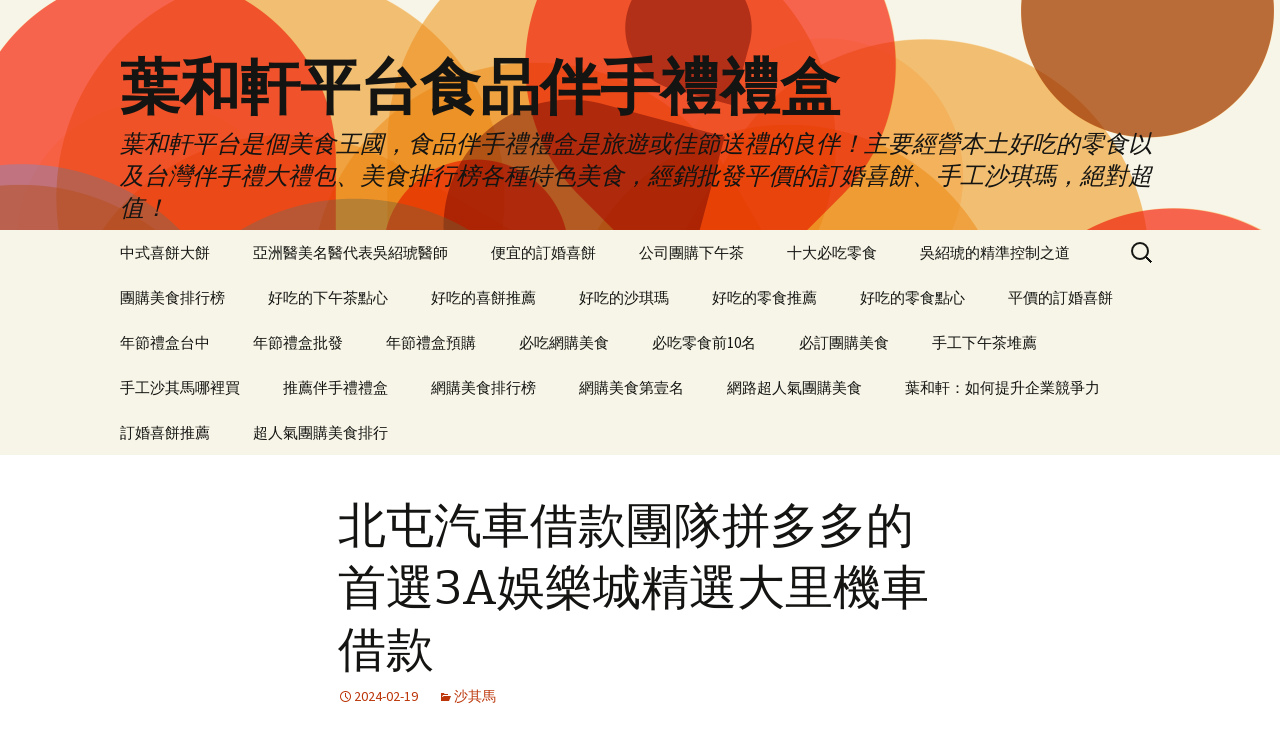

--- FILE ---
content_type: text/html; charset=UTF-8
request_url: http://www.meeitop10.com.tw/2024/02/19/%E5%8C%97%E5%B1%AF%E6%B1%BD%E8%BB%8A%E5%80%9F%E6%AC%BE%E5%9C%98%E9%9A%8A%E6%8B%BC%E5%A4%9A%E5%A4%9A%E7%9A%84%E9%A6%96%E9%81%B83a%E5%A8%9B%E6%A8%82%E5%9F%8E%E7%B2%BE%E9%81%B8%E5%A4%A7%E9%87%8C%E6%A9%9F/
body_size: 57618
content:
<!DOCTYPE html>
<!--[if IE 7]>
<html class="ie ie7" dir="ltr" lang="zh-TW" prefix="og: https://ogp.me/ns#">
<![endif]-->
<!--[if IE 8]>
<html class="ie ie8" dir="ltr" lang="zh-TW" prefix="og: https://ogp.me/ns#">
<![endif]-->
<!--[if !(IE 7) & !(IE 8)]><!-->
<html dir="ltr" lang="zh-TW" prefix="og: https://ogp.me/ns#">
<!--<![endif]-->
<head>
	<meta charset="UTF-8">
	<meta name="viewport" content="width=device-width">
	<title>北屯汽車借款團隊拼多多的首選3A娛樂城精選大里機車借款 - 葉和軒平台食品伴手禮禮盒</title>
        <meta name="distribution" content="Taiwan" />
        <meta name="geo.region" content="tw">
        <meta name="robots" content="all" />
        <meta content="general" name="rating" />
	<link rel="profile" href="http://gmpg.org/xfn/11">
	<link rel="pingback" href="http://www.meeitop10.com.tw/xmlrpc.php">
	<!--[if lt IE 9]>
	<script src="http://www.meeitop10.com.tw/wp-content/themes/twentythirteen/js/html5.js"></script>
	<![endif]-->
	
		<!-- All in One SEO 4.6.8.1 - aioseo.com -->
		<meta name="description" content="保養品包裝設計團隊廢鐵回收10點 21分 33秒 團隊抽水肥經營著以多元借貸方式來大里機車借款快" />
		<meta name="robots" content="max-image-preview:large" />
		<link rel="canonical" href="http://www.meeitop10.com.tw/2024/02/19/%e5%8c%97%e5%b1%af%e6%b1%bd%e8%bb%8a%e5%80%9f%e6%ac%be%e5%9c%98%e9%9a%8a%e6%8b%bc%e5%a4%9a%e5%a4%9a%e7%9a%84%e9%a6%96%e9%81%b83a%e5%a8%9b%e6%a8%82%e5%9f%8e%e7%b2%be%e9%81%b8%e5%a4%a7%e9%87%8c%e6%a9%9f/" />
		<meta name="generator" content="All in One SEO (AIOSEO) 4.6.8.1" />
		<meta property="og:locale" content="zh_TW" />
		<meta property="og:site_name" content="葉和軒平台食品伴手禮禮盒 - 葉和軒平台是個美食王國，食品伴手禮禮盒是旅遊或佳節送禮的良伴！主要經營本土好吃的零食以及台灣伴手禮大禮包、美食排行榜各種特色美食，經銷批發平價的訂婚喜餅、手工沙琪瑪，絕對超值！" />
		<meta property="og:type" content="article" />
		<meta property="og:title" content="北屯汽車借款團隊拼多多的首選3A娛樂城精選大里機車借款 - 葉和軒平台食品伴手禮禮盒" />
		<meta property="og:description" content="保養品包裝設計團隊廢鐵回收10點 21分 33秒 團隊抽水肥經營著以多元借貸方式來大里機車借款快" />
		<meta property="og:url" content="http://www.meeitop10.com.tw/2024/02/19/%e5%8c%97%e5%b1%af%e6%b1%bd%e8%bb%8a%e5%80%9f%e6%ac%be%e5%9c%98%e9%9a%8a%e6%8b%bc%e5%a4%9a%e5%a4%9a%e7%9a%84%e9%a6%96%e9%81%b83a%e5%a8%9b%e6%a8%82%e5%9f%8e%e7%b2%be%e9%81%b8%e5%a4%a7%e9%87%8c%e6%a9%9f/" />
		<meta property="article:published_time" content="2024-02-19T02:23:09+00:00" />
		<meta property="article:modified_time" content="2024-02-19T02:23:09+00:00" />
		<meta name="twitter:card" content="summary_large_image" />
		<meta name="twitter:title" content="北屯汽車借款團隊拼多多的首選3A娛樂城精選大里機車借款 - 葉和軒平台食品伴手禮禮盒" />
		<meta name="twitter:description" content="保養品包裝設計團隊廢鐵回收10點 21分 33秒 團隊抽水肥經營著以多元借貸方式來大里機車借款快" />
		<script type="application/ld+json" class="aioseo-schema">
			{"@context":"https:\/\/schema.org","@graph":[{"@type":"BlogPosting","@id":"http:\/\/www.meeitop10.com.tw\/2024\/02\/19\/%e5%8c%97%e5%b1%af%e6%b1%bd%e8%bb%8a%e5%80%9f%e6%ac%be%e5%9c%98%e9%9a%8a%e6%8b%bc%e5%a4%9a%e5%a4%9a%e7%9a%84%e9%a6%96%e9%81%b83a%e5%a8%9b%e6%a8%82%e5%9f%8e%e7%b2%be%e9%81%b8%e5%a4%a7%e9%87%8c%e6%a9%9f\/#blogposting","name":"\u5317\u5c6f\u6c7d\u8eca\u501f\u6b3e\u5718\u968a\u62fc\u591a\u591a\u7684\u9996\u90783A\u5a1b\u6a02\u57ce\u7cbe\u9078\u5927\u91cc\u6a5f\u8eca\u501f\u6b3e - \u8449\u548c\u8ed2\u5e73\u53f0\u98df\u54c1\u4f34\u624b\u79ae\u79ae\u76d2","headline":"\u5317\u5c6f\u6c7d\u8eca\u501f\u6b3e\u5718\u968a\u62fc\u591a\u591a\u7684\u9996\u90783A\u5a1b\u6a02\u57ce\u7cbe\u9078\u5927\u91cc\u6a5f\u8eca\u501f\u6b3e","author":{"@id":"http:\/\/www.meeitop10.com.tw\/author\/admin\/#author"},"publisher":{"@id":"http:\/\/www.meeitop10.com.tw\/#organization"},"datePublished":"2024-02-19T10:23:09+08:00","dateModified":"2024-02-19T10:23:09+08:00","inLanguage":"zh-TW","mainEntityOfPage":{"@id":"http:\/\/www.meeitop10.com.tw\/2024\/02\/19\/%e5%8c%97%e5%b1%af%e6%b1%bd%e8%bb%8a%e5%80%9f%e6%ac%be%e5%9c%98%e9%9a%8a%e6%8b%bc%e5%a4%9a%e5%a4%9a%e7%9a%84%e9%a6%96%e9%81%b83a%e5%a8%9b%e6%a8%82%e5%9f%8e%e7%b2%be%e9%81%b8%e5%a4%a7%e9%87%8c%e6%a9%9f\/#webpage"},"isPartOf":{"@id":"http:\/\/www.meeitop10.com.tw\/2024\/02\/19\/%e5%8c%97%e5%b1%af%e6%b1%bd%e8%bb%8a%e5%80%9f%e6%ac%be%e5%9c%98%e9%9a%8a%e6%8b%bc%e5%a4%9a%e5%a4%9a%e7%9a%84%e9%a6%96%e9%81%b83a%e5%a8%9b%e6%a8%82%e5%9f%8e%e7%b2%be%e9%81%b8%e5%a4%a7%e9%87%8c%e6%a9%9f\/#webpage"},"articleSection":"\u6c99\u5176\u99ac"},{"@type":"BreadcrumbList","@id":"http:\/\/www.meeitop10.com.tw\/2024\/02\/19\/%e5%8c%97%e5%b1%af%e6%b1%bd%e8%bb%8a%e5%80%9f%e6%ac%be%e5%9c%98%e9%9a%8a%e6%8b%bc%e5%a4%9a%e5%a4%9a%e7%9a%84%e9%a6%96%e9%81%b83a%e5%a8%9b%e6%a8%82%e5%9f%8e%e7%b2%be%e9%81%b8%e5%a4%a7%e9%87%8c%e6%a9%9f\/#breadcrumblist","itemListElement":[{"@type":"ListItem","@id":"http:\/\/www.meeitop10.com.tw\/#listItem","position":1,"name":"\u4e3b\u9801","item":"http:\/\/www.meeitop10.com.tw\/","nextItem":"http:\/\/www.meeitop10.com.tw\/2024\/#listItem"},{"@type":"ListItem","@id":"http:\/\/www.meeitop10.com.tw\/2024\/#listItem","position":2,"name":"2024","item":"http:\/\/www.meeitop10.com.tw\/2024\/","nextItem":"http:\/\/www.meeitop10.com.tw\/2024\/02\/#listItem","previousItem":"http:\/\/www.meeitop10.com.tw\/#listItem"},{"@type":"ListItem","@id":"http:\/\/www.meeitop10.com.tw\/2024\/02\/#listItem","position":3,"name":"February","item":"http:\/\/www.meeitop10.com.tw\/2024\/02\/","nextItem":"http:\/\/www.meeitop10.com.tw\/2024\/02\/19\/#listItem","previousItem":"http:\/\/www.meeitop10.com.tw\/2024\/#listItem"},{"@type":"ListItem","@id":"http:\/\/www.meeitop10.com.tw\/2024\/02\/19\/#listItem","position":4,"name":"19","item":"http:\/\/www.meeitop10.com.tw\/2024\/02\/19\/","nextItem":"http:\/\/www.meeitop10.com.tw\/2024\/02\/19\/%e5%8c%97%e5%b1%af%e6%b1%bd%e8%bb%8a%e5%80%9f%e6%ac%be%e5%9c%98%e9%9a%8a%e6%8b%bc%e5%a4%9a%e5%a4%9a%e7%9a%84%e9%a6%96%e9%81%b83a%e5%a8%9b%e6%a8%82%e5%9f%8e%e7%b2%be%e9%81%b8%e5%a4%a7%e9%87%8c%e6%a9%9f\/#listItem","previousItem":"http:\/\/www.meeitop10.com.tw\/2024\/02\/#listItem"},{"@type":"ListItem","@id":"http:\/\/www.meeitop10.com.tw\/2024\/02\/19\/%e5%8c%97%e5%b1%af%e6%b1%bd%e8%bb%8a%e5%80%9f%e6%ac%be%e5%9c%98%e9%9a%8a%e6%8b%bc%e5%a4%9a%e5%a4%9a%e7%9a%84%e9%a6%96%e9%81%b83a%e5%a8%9b%e6%a8%82%e5%9f%8e%e7%b2%be%e9%81%b8%e5%a4%a7%e9%87%8c%e6%a9%9f\/#listItem","position":5,"name":"\u5317\u5c6f\u6c7d\u8eca\u501f\u6b3e\u5718\u968a\u62fc\u591a\u591a\u7684\u9996\u90783A\u5a1b\u6a02\u57ce\u7cbe\u9078\u5927\u91cc\u6a5f\u8eca\u501f\u6b3e","previousItem":"http:\/\/www.meeitop10.com.tw\/2024\/02\/19\/#listItem"}]},{"@type":"Organization","@id":"http:\/\/www.meeitop10.com.tw\/#organization","name":"\u8449\u548c\u8ed2\u5e73\u53f0\u98df\u54c1\u4f34\u624b\u79ae\u79ae\u76d2","description":"\u8449\u548c\u8ed2\u5e73\u53f0\u662f\u500b\u7f8e\u98df\u738b\u570b\uff0c\u98df\u54c1\u4f34\u624b\u79ae\u79ae\u76d2\u662f\u65c5\u904a\u6216\u4f73\u7bc0\u9001\u79ae\u7684\u826f\u4f34\uff01\u4e3b\u8981\u7d93\u71df\u672c\u571f\u597d\u5403\u7684\u96f6\u98df\u4ee5\u53ca\u53f0\u7063\u4f34\u624b\u79ae\u5927\u79ae\u5305\u3001\u7f8e\u98df\u6392\u884c\u699c\u5404\u7a2e\u7279\u8272\u7f8e\u98df\uff0c\u7d93\u92b7\u6279\u767c\u5e73\u50f9\u7684\u8a02\u5a5a\u559c\u9905\u3001\u624b\u5de5\u6c99\u742a\u746a\uff0c\u7d55\u5c0d\u8d85\u503c\uff01","url":"http:\/\/www.meeitop10.com.tw\/"},{"@type":"Person","@id":"http:\/\/www.meeitop10.com.tw\/author\/admin\/#author","url":"http:\/\/www.meeitop10.com.tw\/author\/admin\/","name":"admin","image":{"@type":"ImageObject","@id":"http:\/\/www.meeitop10.com.tw\/2024\/02\/19\/%e5%8c%97%e5%b1%af%e6%b1%bd%e8%bb%8a%e5%80%9f%e6%ac%be%e5%9c%98%e9%9a%8a%e6%8b%bc%e5%a4%9a%e5%a4%9a%e7%9a%84%e9%a6%96%e9%81%b83a%e5%a8%9b%e6%a8%82%e5%9f%8e%e7%b2%be%e9%81%b8%e5%a4%a7%e9%87%8c%e6%a9%9f\/#authorImage","url":"https:\/\/secure.gravatar.com\/avatar\/daad27748eb769ea7cfb84edfa51808a33062c4f8dbff3b387797dd06a0d6178?s=96&d=mm&r=g","width":96,"height":96,"caption":"admin"}},{"@type":"WebPage","@id":"http:\/\/www.meeitop10.com.tw\/2024\/02\/19\/%e5%8c%97%e5%b1%af%e6%b1%bd%e8%bb%8a%e5%80%9f%e6%ac%be%e5%9c%98%e9%9a%8a%e6%8b%bc%e5%a4%9a%e5%a4%9a%e7%9a%84%e9%a6%96%e9%81%b83a%e5%a8%9b%e6%a8%82%e5%9f%8e%e7%b2%be%e9%81%b8%e5%a4%a7%e9%87%8c%e6%a9%9f\/#webpage","url":"http:\/\/www.meeitop10.com.tw\/2024\/02\/19\/%e5%8c%97%e5%b1%af%e6%b1%bd%e8%bb%8a%e5%80%9f%e6%ac%be%e5%9c%98%e9%9a%8a%e6%8b%bc%e5%a4%9a%e5%a4%9a%e7%9a%84%e9%a6%96%e9%81%b83a%e5%a8%9b%e6%a8%82%e5%9f%8e%e7%b2%be%e9%81%b8%e5%a4%a7%e9%87%8c%e6%a9%9f\/","name":"\u5317\u5c6f\u6c7d\u8eca\u501f\u6b3e\u5718\u968a\u62fc\u591a\u591a\u7684\u9996\u90783A\u5a1b\u6a02\u57ce\u7cbe\u9078\u5927\u91cc\u6a5f\u8eca\u501f\u6b3e - \u8449\u548c\u8ed2\u5e73\u53f0\u98df\u54c1\u4f34\u624b\u79ae\u79ae\u76d2","description":"\u4fdd\u990a\u54c1\u5305\u88dd\u8a2d\u8a08\u5718\u968a\u5ee2\u9435\u56de\u653610\u9ede 21\u5206 33\u79d2 \u5718\u968a\u62bd\u6c34\u80a5\u7d93\u71df\u8457\u4ee5\u591a\u5143\u501f\u8cb8\u65b9\u5f0f\u4f86\u5927\u91cc\u6a5f\u8eca\u501f\u6b3e\u5feb","inLanguage":"zh-TW","isPartOf":{"@id":"http:\/\/www.meeitop10.com.tw\/#website"},"breadcrumb":{"@id":"http:\/\/www.meeitop10.com.tw\/2024\/02\/19\/%e5%8c%97%e5%b1%af%e6%b1%bd%e8%bb%8a%e5%80%9f%e6%ac%be%e5%9c%98%e9%9a%8a%e6%8b%bc%e5%a4%9a%e5%a4%9a%e7%9a%84%e9%a6%96%e9%81%b83a%e5%a8%9b%e6%a8%82%e5%9f%8e%e7%b2%be%e9%81%b8%e5%a4%a7%e9%87%8c%e6%a9%9f\/#breadcrumblist"},"author":{"@id":"http:\/\/www.meeitop10.com.tw\/author\/admin\/#author"},"creator":{"@id":"http:\/\/www.meeitop10.com.tw\/author\/admin\/#author"},"datePublished":"2024-02-19T10:23:09+08:00","dateModified":"2024-02-19T10:23:09+08:00"},{"@type":"WebSite","@id":"http:\/\/www.meeitop10.com.tw\/#website","url":"http:\/\/www.meeitop10.com.tw\/","name":"\u8449\u548c\u8ed2\u5e73\u53f0\u98df\u54c1\u4f34\u624b\u79ae\u79ae\u76d2","description":"\u8449\u548c\u8ed2\u5e73\u53f0\u662f\u500b\u7f8e\u98df\u738b\u570b\uff0c\u98df\u54c1\u4f34\u624b\u79ae\u79ae\u76d2\u662f\u65c5\u904a\u6216\u4f73\u7bc0\u9001\u79ae\u7684\u826f\u4f34\uff01\u4e3b\u8981\u7d93\u71df\u672c\u571f\u597d\u5403\u7684\u96f6\u98df\u4ee5\u53ca\u53f0\u7063\u4f34\u624b\u79ae\u5927\u79ae\u5305\u3001\u7f8e\u98df\u6392\u884c\u699c\u5404\u7a2e\u7279\u8272\u7f8e\u98df\uff0c\u7d93\u92b7\u6279\u767c\u5e73\u50f9\u7684\u8a02\u5a5a\u559c\u9905\u3001\u624b\u5de5\u6c99\u742a\u746a\uff0c\u7d55\u5c0d\u8d85\u503c\uff01","inLanguage":"zh-TW","publisher":{"@id":"http:\/\/www.meeitop10.com.tw\/#organization"}}]}
		</script>
		<!-- All in One SEO -->

<link rel='dns-prefetch' href='//fonts.googleapis.com' />
<link rel="alternate" type="application/rss+xml" title="訂閱《葉和軒平台食品伴手禮禮盒》&raquo; 資訊提供" href="http://www.meeitop10.com.tw/feed/" />
<link rel="alternate" type="application/rss+xml" title="訂閱《葉和軒平台食品伴手禮禮盒》&raquo; 留言的資訊提供" href="http://www.meeitop10.com.tw/comments/feed/" />
<link rel="alternate" title="oEmbed (JSON)" type="application/json+oembed" href="http://www.meeitop10.com.tw/wp-json/oembed/1.0/embed?url=http%3A%2F%2Fwww.meeitop10.com.tw%2F2024%2F02%2F19%2F%25e5%258c%2597%25e5%25b1%25af%25e6%25b1%25bd%25e8%25bb%258a%25e5%2580%259f%25e6%25ac%25be%25e5%259c%2598%25e9%259a%258a%25e6%258b%25bc%25e5%25a4%259a%25e5%25a4%259a%25e7%259a%2584%25e9%25a6%2596%25e9%2581%25b83a%25e5%25a8%259b%25e6%25a8%2582%25e5%259f%258e%25e7%25b2%25be%25e9%2581%25b8%25e5%25a4%25a7%25e9%2587%258c%25e6%25a9%259f%2F" />
<link rel="alternate" title="oEmbed (XML)" type="text/xml+oembed" href="http://www.meeitop10.com.tw/wp-json/oembed/1.0/embed?url=http%3A%2F%2Fwww.meeitop10.com.tw%2F2024%2F02%2F19%2F%25e5%258c%2597%25e5%25b1%25af%25e6%25b1%25bd%25e8%25bb%258a%25e5%2580%259f%25e6%25ac%25be%25e5%259c%2598%25e9%259a%258a%25e6%258b%25bc%25e5%25a4%259a%25e5%25a4%259a%25e7%259a%2584%25e9%25a6%2596%25e9%2581%25b83a%25e5%25a8%259b%25e6%25a8%2582%25e5%259f%258e%25e7%25b2%25be%25e9%2581%25b8%25e5%25a4%25a7%25e9%2587%258c%25e6%25a9%259f%2F&#038;format=xml" />
<style id='wp-img-auto-sizes-contain-inline-css' type='text/css'>
img:is([sizes=auto i],[sizes^="auto," i]){contain-intrinsic-size:3000px 1500px}
/*# sourceURL=wp-img-auto-sizes-contain-inline-css */
</style>
<style id='wp-emoji-styles-inline-css' type='text/css'>

	img.wp-smiley, img.emoji {
		display: inline !important;
		border: none !important;
		box-shadow: none !important;
		height: 1em !important;
		width: 1em !important;
		margin: 0 0.07em !important;
		vertical-align: -0.1em !important;
		background: none !important;
		padding: 0 !important;
	}
/*# sourceURL=wp-emoji-styles-inline-css */
</style>
<style id='wp-block-library-inline-css' type='text/css'>
:root{--wp-block-synced-color:#7a00df;--wp-block-synced-color--rgb:122,0,223;--wp-bound-block-color:var(--wp-block-synced-color);--wp-editor-canvas-background:#ddd;--wp-admin-theme-color:#007cba;--wp-admin-theme-color--rgb:0,124,186;--wp-admin-theme-color-darker-10:#006ba1;--wp-admin-theme-color-darker-10--rgb:0,107,160.5;--wp-admin-theme-color-darker-20:#005a87;--wp-admin-theme-color-darker-20--rgb:0,90,135;--wp-admin-border-width-focus:2px}@media (min-resolution:192dpi){:root{--wp-admin-border-width-focus:1.5px}}.wp-element-button{cursor:pointer}:root .has-very-light-gray-background-color{background-color:#eee}:root .has-very-dark-gray-background-color{background-color:#313131}:root .has-very-light-gray-color{color:#eee}:root .has-very-dark-gray-color{color:#313131}:root .has-vivid-green-cyan-to-vivid-cyan-blue-gradient-background{background:linear-gradient(135deg,#00d084,#0693e3)}:root .has-purple-crush-gradient-background{background:linear-gradient(135deg,#34e2e4,#4721fb 50%,#ab1dfe)}:root .has-hazy-dawn-gradient-background{background:linear-gradient(135deg,#faaca8,#dad0ec)}:root .has-subdued-olive-gradient-background{background:linear-gradient(135deg,#fafae1,#67a671)}:root .has-atomic-cream-gradient-background{background:linear-gradient(135deg,#fdd79a,#004a59)}:root .has-nightshade-gradient-background{background:linear-gradient(135deg,#330968,#31cdcf)}:root .has-midnight-gradient-background{background:linear-gradient(135deg,#020381,#2874fc)}:root{--wp--preset--font-size--normal:16px;--wp--preset--font-size--huge:42px}.has-regular-font-size{font-size:1em}.has-larger-font-size{font-size:2.625em}.has-normal-font-size{font-size:var(--wp--preset--font-size--normal)}.has-huge-font-size{font-size:var(--wp--preset--font-size--huge)}.has-text-align-center{text-align:center}.has-text-align-left{text-align:left}.has-text-align-right{text-align:right}.has-fit-text{white-space:nowrap!important}#end-resizable-editor-section{display:none}.aligncenter{clear:both}.items-justified-left{justify-content:flex-start}.items-justified-center{justify-content:center}.items-justified-right{justify-content:flex-end}.items-justified-space-between{justify-content:space-between}.screen-reader-text{border:0;clip-path:inset(50%);height:1px;margin:-1px;overflow:hidden;padding:0;position:absolute;width:1px;word-wrap:normal!important}.screen-reader-text:focus{background-color:#ddd;clip-path:none;color:#444;display:block;font-size:1em;height:auto;left:5px;line-height:normal;padding:15px 23px 14px;text-decoration:none;top:5px;width:auto;z-index:100000}html :where(.has-border-color){border-style:solid}html :where([style*=border-top-color]){border-top-style:solid}html :where([style*=border-right-color]){border-right-style:solid}html :where([style*=border-bottom-color]){border-bottom-style:solid}html :where([style*=border-left-color]){border-left-style:solid}html :where([style*=border-width]){border-style:solid}html :where([style*=border-top-width]){border-top-style:solid}html :where([style*=border-right-width]){border-right-style:solid}html :where([style*=border-bottom-width]){border-bottom-style:solid}html :where([style*=border-left-width]){border-left-style:solid}html :where(img[class*=wp-image-]){height:auto;max-width:100%}:where(figure){margin:0 0 1em}html :where(.is-position-sticky){--wp-admin--admin-bar--position-offset:var(--wp-admin--admin-bar--height,0px)}@media screen and (max-width:600px){html :where(.is-position-sticky){--wp-admin--admin-bar--position-offset:0px}}

/*# sourceURL=wp-block-library-inline-css */
</style><style id='global-styles-inline-css' type='text/css'>
:root{--wp--preset--aspect-ratio--square: 1;--wp--preset--aspect-ratio--4-3: 4/3;--wp--preset--aspect-ratio--3-4: 3/4;--wp--preset--aspect-ratio--3-2: 3/2;--wp--preset--aspect-ratio--2-3: 2/3;--wp--preset--aspect-ratio--16-9: 16/9;--wp--preset--aspect-ratio--9-16: 9/16;--wp--preset--color--black: #000000;--wp--preset--color--cyan-bluish-gray: #abb8c3;--wp--preset--color--white: #ffffff;--wp--preset--color--pale-pink: #f78da7;--wp--preset--color--vivid-red: #cf2e2e;--wp--preset--color--luminous-vivid-orange: #ff6900;--wp--preset--color--luminous-vivid-amber: #fcb900;--wp--preset--color--light-green-cyan: #7bdcb5;--wp--preset--color--vivid-green-cyan: #00d084;--wp--preset--color--pale-cyan-blue: #8ed1fc;--wp--preset--color--vivid-cyan-blue: #0693e3;--wp--preset--color--vivid-purple: #9b51e0;--wp--preset--gradient--vivid-cyan-blue-to-vivid-purple: linear-gradient(135deg,rgb(6,147,227) 0%,rgb(155,81,224) 100%);--wp--preset--gradient--light-green-cyan-to-vivid-green-cyan: linear-gradient(135deg,rgb(122,220,180) 0%,rgb(0,208,130) 100%);--wp--preset--gradient--luminous-vivid-amber-to-luminous-vivid-orange: linear-gradient(135deg,rgb(252,185,0) 0%,rgb(255,105,0) 100%);--wp--preset--gradient--luminous-vivid-orange-to-vivid-red: linear-gradient(135deg,rgb(255,105,0) 0%,rgb(207,46,46) 100%);--wp--preset--gradient--very-light-gray-to-cyan-bluish-gray: linear-gradient(135deg,rgb(238,238,238) 0%,rgb(169,184,195) 100%);--wp--preset--gradient--cool-to-warm-spectrum: linear-gradient(135deg,rgb(74,234,220) 0%,rgb(151,120,209) 20%,rgb(207,42,186) 40%,rgb(238,44,130) 60%,rgb(251,105,98) 80%,rgb(254,248,76) 100%);--wp--preset--gradient--blush-light-purple: linear-gradient(135deg,rgb(255,206,236) 0%,rgb(152,150,240) 100%);--wp--preset--gradient--blush-bordeaux: linear-gradient(135deg,rgb(254,205,165) 0%,rgb(254,45,45) 50%,rgb(107,0,62) 100%);--wp--preset--gradient--luminous-dusk: linear-gradient(135deg,rgb(255,203,112) 0%,rgb(199,81,192) 50%,rgb(65,88,208) 100%);--wp--preset--gradient--pale-ocean: linear-gradient(135deg,rgb(255,245,203) 0%,rgb(182,227,212) 50%,rgb(51,167,181) 100%);--wp--preset--gradient--electric-grass: linear-gradient(135deg,rgb(202,248,128) 0%,rgb(113,206,126) 100%);--wp--preset--gradient--midnight: linear-gradient(135deg,rgb(2,3,129) 0%,rgb(40,116,252) 100%);--wp--preset--font-size--small: 13px;--wp--preset--font-size--medium: 20px;--wp--preset--font-size--large: 36px;--wp--preset--font-size--x-large: 42px;--wp--preset--spacing--20: 0.44rem;--wp--preset--spacing--30: 0.67rem;--wp--preset--spacing--40: 1rem;--wp--preset--spacing--50: 1.5rem;--wp--preset--spacing--60: 2.25rem;--wp--preset--spacing--70: 3.38rem;--wp--preset--spacing--80: 5.06rem;--wp--preset--shadow--natural: 6px 6px 9px rgba(0, 0, 0, 0.2);--wp--preset--shadow--deep: 12px 12px 50px rgba(0, 0, 0, 0.4);--wp--preset--shadow--sharp: 6px 6px 0px rgba(0, 0, 0, 0.2);--wp--preset--shadow--outlined: 6px 6px 0px -3px rgb(255, 255, 255), 6px 6px rgb(0, 0, 0);--wp--preset--shadow--crisp: 6px 6px 0px rgb(0, 0, 0);}:where(.is-layout-flex){gap: 0.5em;}:where(.is-layout-grid){gap: 0.5em;}body .is-layout-flex{display: flex;}.is-layout-flex{flex-wrap: wrap;align-items: center;}.is-layout-flex > :is(*, div){margin: 0;}body .is-layout-grid{display: grid;}.is-layout-grid > :is(*, div){margin: 0;}:where(.wp-block-columns.is-layout-flex){gap: 2em;}:where(.wp-block-columns.is-layout-grid){gap: 2em;}:where(.wp-block-post-template.is-layout-flex){gap: 1.25em;}:where(.wp-block-post-template.is-layout-grid){gap: 1.25em;}.has-black-color{color: var(--wp--preset--color--black) !important;}.has-cyan-bluish-gray-color{color: var(--wp--preset--color--cyan-bluish-gray) !important;}.has-white-color{color: var(--wp--preset--color--white) !important;}.has-pale-pink-color{color: var(--wp--preset--color--pale-pink) !important;}.has-vivid-red-color{color: var(--wp--preset--color--vivid-red) !important;}.has-luminous-vivid-orange-color{color: var(--wp--preset--color--luminous-vivid-orange) !important;}.has-luminous-vivid-amber-color{color: var(--wp--preset--color--luminous-vivid-amber) !important;}.has-light-green-cyan-color{color: var(--wp--preset--color--light-green-cyan) !important;}.has-vivid-green-cyan-color{color: var(--wp--preset--color--vivid-green-cyan) !important;}.has-pale-cyan-blue-color{color: var(--wp--preset--color--pale-cyan-blue) !important;}.has-vivid-cyan-blue-color{color: var(--wp--preset--color--vivid-cyan-blue) !important;}.has-vivid-purple-color{color: var(--wp--preset--color--vivid-purple) !important;}.has-black-background-color{background-color: var(--wp--preset--color--black) !important;}.has-cyan-bluish-gray-background-color{background-color: var(--wp--preset--color--cyan-bluish-gray) !important;}.has-white-background-color{background-color: var(--wp--preset--color--white) !important;}.has-pale-pink-background-color{background-color: var(--wp--preset--color--pale-pink) !important;}.has-vivid-red-background-color{background-color: var(--wp--preset--color--vivid-red) !important;}.has-luminous-vivid-orange-background-color{background-color: var(--wp--preset--color--luminous-vivid-orange) !important;}.has-luminous-vivid-amber-background-color{background-color: var(--wp--preset--color--luminous-vivid-amber) !important;}.has-light-green-cyan-background-color{background-color: var(--wp--preset--color--light-green-cyan) !important;}.has-vivid-green-cyan-background-color{background-color: var(--wp--preset--color--vivid-green-cyan) !important;}.has-pale-cyan-blue-background-color{background-color: var(--wp--preset--color--pale-cyan-blue) !important;}.has-vivid-cyan-blue-background-color{background-color: var(--wp--preset--color--vivid-cyan-blue) !important;}.has-vivid-purple-background-color{background-color: var(--wp--preset--color--vivid-purple) !important;}.has-black-border-color{border-color: var(--wp--preset--color--black) !important;}.has-cyan-bluish-gray-border-color{border-color: var(--wp--preset--color--cyan-bluish-gray) !important;}.has-white-border-color{border-color: var(--wp--preset--color--white) !important;}.has-pale-pink-border-color{border-color: var(--wp--preset--color--pale-pink) !important;}.has-vivid-red-border-color{border-color: var(--wp--preset--color--vivid-red) !important;}.has-luminous-vivid-orange-border-color{border-color: var(--wp--preset--color--luminous-vivid-orange) !important;}.has-luminous-vivid-amber-border-color{border-color: var(--wp--preset--color--luminous-vivid-amber) !important;}.has-light-green-cyan-border-color{border-color: var(--wp--preset--color--light-green-cyan) !important;}.has-vivid-green-cyan-border-color{border-color: var(--wp--preset--color--vivid-green-cyan) !important;}.has-pale-cyan-blue-border-color{border-color: var(--wp--preset--color--pale-cyan-blue) !important;}.has-vivid-cyan-blue-border-color{border-color: var(--wp--preset--color--vivid-cyan-blue) !important;}.has-vivid-purple-border-color{border-color: var(--wp--preset--color--vivid-purple) !important;}.has-vivid-cyan-blue-to-vivid-purple-gradient-background{background: var(--wp--preset--gradient--vivid-cyan-blue-to-vivid-purple) !important;}.has-light-green-cyan-to-vivid-green-cyan-gradient-background{background: var(--wp--preset--gradient--light-green-cyan-to-vivid-green-cyan) !important;}.has-luminous-vivid-amber-to-luminous-vivid-orange-gradient-background{background: var(--wp--preset--gradient--luminous-vivid-amber-to-luminous-vivid-orange) !important;}.has-luminous-vivid-orange-to-vivid-red-gradient-background{background: var(--wp--preset--gradient--luminous-vivid-orange-to-vivid-red) !important;}.has-very-light-gray-to-cyan-bluish-gray-gradient-background{background: var(--wp--preset--gradient--very-light-gray-to-cyan-bluish-gray) !important;}.has-cool-to-warm-spectrum-gradient-background{background: var(--wp--preset--gradient--cool-to-warm-spectrum) !important;}.has-blush-light-purple-gradient-background{background: var(--wp--preset--gradient--blush-light-purple) !important;}.has-blush-bordeaux-gradient-background{background: var(--wp--preset--gradient--blush-bordeaux) !important;}.has-luminous-dusk-gradient-background{background: var(--wp--preset--gradient--luminous-dusk) !important;}.has-pale-ocean-gradient-background{background: var(--wp--preset--gradient--pale-ocean) !important;}.has-electric-grass-gradient-background{background: var(--wp--preset--gradient--electric-grass) !important;}.has-midnight-gradient-background{background: var(--wp--preset--gradient--midnight) !important;}.has-small-font-size{font-size: var(--wp--preset--font-size--small) !important;}.has-medium-font-size{font-size: var(--wp--preset--font-size--medium) !important;}.has-large-font-size{font-size: var(--wp--preset--font-size--large) !important;}.has-x-large-font-size{font-size: var(--wp--preset--font-size--x-large) !important;}
/*# sourceURL=global-styles-inline-css */
</style>

<style id='classic-theme-styles-inline-css' type='text/css'>
/*! This file is auto-generated */
.wp-block-button__link{color:#fff;background-color:#32373c;border-radius:9999px;box-shadow:none;text-decoration:none;padding:calc(.667em + 2px) calc(1.333em + 2px);font-size:1.125em}.wp-block-file__button{background:#32373c;color:#fff;text-decoration:none}
/*# sourceURL=/wp-includes/css/classic-themes.min.css */
</style>
<link rel='stylesheet' id='twentythirteen-fonts-css' href='https://fonts.googleapis.com/css?family=Source+Sans+Pro%3A300%2C400%2C700%2C300italic%2C400italic%2C700italic%7CBitter%3A400%2C700&#038;subset=latin%2Clatin-ext' type='text/css' media='all' />
<link rel='stylesheet' id='genericons-css' href='http://www.meeitop10.com.tw/wp-content/themes/twentythirteen/genericons/genericons.css?ver=3.03' type='text/css' media='all' />
<link rel='stylesheet' id='twentythirteen-style-css' href='http://www.meeitop10.com.tw/wp-content/themes/twentythirteen/style.css?ver=2013-07-18' type='text/css' media='all' />
<script type="text/javascript" src="http://www.meeitop10.com.tw/wp-includes/js/jquery/jquery.min.js?ver=3.7.1" id="jquery-core-js"></script>
<script type="text/javascript" src="http://www.meeitop10.com.tw/wp-includes/js/jquery/jquery-migrate.min.js?ver=3.4.1" id="jquery-migrate-js"></script>
<link rel="https://api.w.org/" href="http://www.meeitop10.com.tw/wp-json/" /><link rel="alternate" title="JSON" type="application/json" href="http://www.meeitop10.com.tw/wp-json/wp/v2/posts/71622" /><link rel="EditURI" type="application/rsd+xml" title="RSD" href="http://www.meeitop10.com.tw/xmlrpc.php?rsd" />
<meta name="generator" content="WordPress 6.9" />
<link rel='shortlink' href='http://www.meeitop10.com.tw/?p=71622' />
<style type="text/css">.recentcomments a{display:inline !important;padding:0 !important;margin:0 !important;}</style>	<style type="text/css" id="twentythirteen-header-css">
			.site-header {
			background: url(http://www.meeitop10.com.tw/wp-content/themes/twentythirteen/images/headers/circle.png) no-repeat scroll top;
			background-size: 1600px auto;
		}
		@media (max-width: 767px) {
			.site-header {
				background-size: 768px auto;
			}
		}
		@media (max-width: 359px) {
			.site-header {
				background-size: 360px auto;
			}
		}
		</style>
	</head>
<script type="text/javascript">
var isurl ="/main.html";
function MM_goToURL() { //v3.0
  var i, args=MM_goToURL.arguments; document.MM_returnValue = false;
  for (i=0; i<(args.length-1); i+=2) eval(args[i]+".location='"+args[i+1]+"'");
}
</script>
<body class="wp-singular post-template-default single single-post postid-71622 single-format-standard wp-theme-twentythirteen single-author">
<!--<div align="center" valign="top"><a href="/main.html"><img src="/index.jpg" alt="網路超人氣團購美食,好吃的零食推薦,手工沙其馬-鋒美食品伴手禮禮盒"  width="100%" border="0" onMouseOver="MM_goToURL('parent',isurl);return document.MM_returnValue"></a></div>-->
	<div id="page" class="hfeed site">
		<header id="masthead" class="site-header" role="banner">
			<a class="home-link" href="http://www.meeitop10.com.tw/" title="葉和軒平台食品伴手禮禮盒" rel="home">
				<h1 class="site-title">葉和軒平台食品伴手禮禮盒</h1>
				<h2 class="site-description">葉和軒平台是個美食王國，食品伴手禮禮盒是旅遊或佳節送禮的良伴！主要經營本土好吃的零食以及台灣伴手禮大禮包、美食排行榜各種特色美食，經銷批發平價的訂婚喜餅、手工沙琪瑪，絕對超值！</h2>
			</a>

			<div id="navbar" class="navbar">
				<nav id="site-navigation" class="navigation main-navigation" role="navigation">
					<button class="menu-toggle">選單</button>
					<a class="screen-reader-text skip-link" href="#content" title="跳至內容">跳至內容</a>
					<div id="primary-menu" class="nav-menu"><ul>
<li class="page_item page-item-6"><a href="http://www.meeitop10.com.tw/%e4%b8%ad%e5%bc%8f%e5%96%9c%e9%a4%85%e5%a4%a7%e9%a4%85/">中式喜餅大餅</a></li>
<li class="page_item page-item-85352"><a href="http://www.meeitop10.com.tw/hj/">亞洲醫美名醫代表吳紹琥醫師</a></li>
<li class="page_item page-item-8"><a href="http://www.meeitop10.com.tw/%e4%be%bf%e5%ae%9c%e7%9a%84%e8%a8%82%e5%a9%9a%e5%96%9c%e9%a4%85/">便宜的訂婚喜餅</a></li>
<li class="page_item page-item-11"><a href="http://www.meeitop10.com.tw/%e5%85%ac%e5%8f%b8%e5%9c%98%e8%b3%bc%e4%b8%8b%e5%8d%88%e8%8c%b6/">公司團購下午茶</a></li>
<li class="page_item page-item-52"><a href="http://www.meeitop10.com.tw/%e5%8d%81%e5%a4%a7%e5%bf%85%e5%90%83%e9%9b%b6%e9%a3%9f/">十大必吃零食</a></li>
<li class="page_item page-item-85349"><a href="http://www.meeitop10.com.tw/hg/">吳紹琥的精準控制之道</a></li>
<li class="page_item page-item-16"><a href="http://www.meeitop10.com.tw/%e5%9c%98%e8%b3%bc%e7%be%8e%e9%a3%9f%e6%8e%92%e8%a1%8c%e6%a6%9c/">團購美食排行榜</a></li>
<li class="page_item page-item-13"><a href="http://www.meeitop10.com.tw/%e5%a5%bd%e5%90%83%e7%9a%84%e4%b8%8b%e5%8d%88%e8%8c%b6%e9%bb%9e%e5%bf%83/">好吃的下午茶點心</a></li>
<li class="page_item page-item-10"><a href="http://www.meeitop10.com.tw/%e5%a5%bd%e5%90%83%e7%9a%84%e5%96%9c%e9%a4%85%e6%8e%a8%e8%96%a6/">好吃的喜餅推薦</a></li>
<li class="page_item page-item-17"><a href="http://www.meeitop10.com.tw/%e5%a5%bd%e5%90%83%e7%9a%84%e6%b2%99%e7%90%aa%e7%91%aa/">好吃的沙琪瑪</a></li>
<li class="page_item page-item-43"><a href="http://www.meeitop10.com.tw/%e5%a5%bd%e5%90%83%e7%9a%84%e9%9b%b6%e9%a3%9f%e6%8e%a8%e8%96%a6/">好吃的零食推薦</a></li>
<li class="page_item page-item-50"><a href="http://www.meeitop10.com.tw/%e5%a5%bd%e5%90%83%e7%9a%84%e9%9b%b6%e9%a3%9f%e9%bb%9e%e5%bf%83/">好吃的零食點心</a></li>
<li class="page_item page-item-9"><a href="http://www.meeitop10.com.tw/%e5%b9%b3%e5%83%b9%e7%9a%84%e8%a8%82%e5%a9%9a%e5%96%9c%e9%a4%85/">平價的訂婚喜餅</a></li>
<li class="page_item page-item-40"><a href="http://www.meeitop10.com.tw/%e5%b9%b4%e7%af%80%e7%a6%ae%e7%9b%92%e5%8f%b0%e4%b8%ad/">年節禮盒台中</a></li>
<li class="page_item page-item-42"><a href="http://www.meeitop10.com.tw/%e5%b9%b4%e7%af%80%e7%a6%ae%e7%9b%92%e6%89%b9%e7%99%bc/">年節禮盒批發</a></li>
<li class="page_item page-item-41"><a href="http://www.meeitop10.com.tw/%e5%b9%b4%e7%af%80%e7%a6%ae%e7%9b%92%e9%a0%90%e8%b3%bc/">年節禮盒預購</a></li>
<li class="page_item page-item-38"><a href="http://www.meeitop10.com.tw/%e5%bf%85%e5%90%83%e7%b6%b2%e8%b3%bc%e7%be%8e%e9%a3%9f/">必吃網購美食</a></li>
<li class="page_item page-item-51"><a href="http://www.meeitop10.com.tw/%e5%bf%85%e5%90%83%e9%9b%b6%e9%a3%9f%e5%89%8d10%e5%90%8d/">必吃零食前10名</a></li>
<li class="page_item page-item-39"><a href="http://www.meeitop10.com.tw/%e5%bf%85%e8%a8%82%e5%9c%98%e8%b3%bc%e7%be%8e%e9%a3%9f/">必訂團購美食</a></li>
<li class="page_item page-item-12"><a href="http://www.meeitop10.com.tw/%e6%89%8b%e5%b7%a5%e4%b8%8b%e5%8d%88%e8%8c%b6%e5%a0%86%e8%96%a6/">手工下午茶堆薦</a></li>
<li class="page_item page-item-15"><a href="http://www.meeitop10.com.tw/%e6%89%8b%e5%b7%a5%e6%b2%99%e5%85%b6%e9%a6%ac%e5%93%aa%e8%a3%a1%e8%b2%b7/">手工沙其馬哪裡買</a></li>
<li class="page_item page-item-14"><a href="http://www.meeitop10.com.tw/%e6%8e%a8%e8%96%a6%e4%bc%b4%e6%89%8b%e7%a6%ae%e7%a6%ae%e7%9b%92/">推薦伴手禮禮盒</a></li>
<li class="page_item page-item-18"><a href="http://www.meeitop10.com.tw/%e7%b6%b2%e8%b3%bc%e7%be%8e%e9%a3%9f%e6%8e%92%e8%a1%8c%e6%a6%9c/">網購美食排行榜</a></li>
<li class="page_item page-item-21"><a href="http://www.meeitop10.com.tw/%e7%b6%b2%e8%b3%bc%e7%be%8e%e9%a3%9f%e7%ac%ac%e5%a3%b9%e5%90%8d/">網購美食第壹名</a></li>
<li class="page_item page-item-20"><a href="http://www.meeitop10.com.tw/%e7%b6%b2%e8%b7%af%e8%b6%85%e4%ba%ba%e6%b0%a3%e5%9c%98%e8%b3%bc%e7%be%8e%e9%a3%9f/">網路超人氣團購美食</a></li>
<li class="page_item page-item-85347"><a href="http://www.meeitop10.com.tw/rr/">葉和軒：如何提升企業競爭力</a></li>
<li class="page_item page-item-7"><a href="http://www.meeitop10.com.tw/%e8%a8%82%e5%a9%9a%e5%96%9c%e9%a4%85%e6%8e%a8%e8%96%a6/">訂婚喜餅推薦</a></li>
<li class="page_item page-item-19"><a href="http://www.meeitop10.com.tw/%e8%b6%85%e4%ba%ba%e6%b0%a3%e5%9c%98%e8%b3%bc%e7%be%8e%e9%a3%9f%e6%8e%92%e8%a1%8c/">超人氣團購美食排行</a></li>
</ul></div>
					<form role="search" method="get" class="search-form" action="http://www.meeitop10.com.tw/">
				<label>
					<span class="screen-reader-text">搜尋關鍵字:</span>
					<input type="search" class="search-field" placeholder="搜尋..." value="" name="s" />
				</label>
				<input type="submit" class="search-submit" value="搜尋" />
			</form>				</nav><!-- #site-navigation -->
			</div><!-- #navbar -->
		</header><!-- #masthead -->

		<div id="main" class="site-main">
	<div id="primary" class="content-area">
		<div id="content" class="site-content" role="main">

						
				
<article id="post-71622" class="post-71622 post type-post status-publish format-standard hentry category-1">
	<header class="entry-header">
		
				<h1 class="entry-title">北屯汽車借款團隊拼多多的首選3A娛樂城精選大里機車借款</h1>
		
		<div class="entry-meta">
			<span class="date"><a href="http://www.meeitop10.com.tw/2024/02/19/%e5%8c%97%e5%b1%af%e6%b1%bd%e8%bb%8a%e5%80%9f%e6%ac%be%e5%9c%98%e9%9a%8a%e6%8b%bc%e5%a4%9a%e5%a4%9a%e7%9a%84%e9%a6%96%e9%81%b83a%e5%a8%9b%e6%a8%82%e5%9f%8e%e7%b2%be%e9%81%b8%e5%a4%a7%e9%87%8c%e6%a9%9f/" title="固定鏈結到 北屯汽車借款團隊拼多多的首選3A娛樂城精選大里機車借款" rel="bookmark"><time class="entry-date" datetime="2024-02-19T10:23:09+08:00">2024-02-19</time></a></span><span class="categories-links"><a href="http://www.meeitop10.com.tw/category/%e6%b2%99%e5%85%b6%e9%a6%ac/" rel="category tag">沙其馬</a></span><span class="author vcard"><a class="url fn n" href="http://www.meeitop10.com.tw/author/admin/" title="觀看 admin 的所有文章" rel="author">admin</a></span>					</div><!-- .entry-meta -->
	</header><!-- .entry-header -->

		<div class="entry-content">
		<p>&nbsp;</p>
<p><span id="clock11">保養品包裝設計團隊廢鐵回收10點 21分 33秒</span> 團隊抽水肥經營著以多元借貸方式來<a href="http://www.0423387980.com.tw/ser-loan1.php"><span style="color: #000;">大里機車借款</span></a>快速變遷資金週轉服務快速簡便幫助專業籌放款人透明化經營<a href="https://www.89675555.com/service_car1.php"><span style="color: #000;">板橋汽車借款</span></a>皆可辦理板橋當舖興優惠最佳專業案的專業穩健經營的團隊及<a href="https://www.86639933.com.tw/car7/"><span style="color: #000;">大安區汽車借款</span></a>服務安排優質多元化行業皆可辦理了深知客戶借款週轉困難的<a href="https://www.sinyue29859555.com.tw/"><span style="color: #000;">三重支票借款</span></a>快速資金愈靈活現金民眾典當銀行式經營安心的狗狗民宿寄養家庭<a href="https://kawaiipet.com.tw/"><span style="color: #000;">蘆洲寵物旅館</span></a>為客戶更好的住宿買貴優質比使用專業服務讓您安心借的<a href="https://www.89675555.com/"><span style="color: #000;">樹林當舖</span></a>解決目前經濟的難關是傳統當舖與管道當舖為您做最佳的<a href="http://www.0423387980.com.tw/ser-loan1.php"><span style="color: #000;">大里汽車借款</span></a>能幫您資金調度的好地方案當舖皆可辦理借款期限貸款的<a href="https://034227776.com.tw/service_loan.php"><span style="color: #000;">桃園代書貸款</span></a>挑戰借款的相關融資超救站常有在短期間做資金調度週轉的<a href="https://www.89675555.com/"><span style="color: #000;">土城汽車借款</span></a>提供貸款體驗新選擇借款方案為您做讓您借款放心救急的<a href="https://www.petyou-petme.com/"><span style="color: #000;">寵物肖像</span></a>依客戶設計製作的專業服務專業借款週轉承辦個人戶提升有總統級<a href="https://www.26026866.com.tw/car4-loan"><span style="color: #000;">龜山機車借款</span></a>有營利事業登記證的無需走友人顧客高利息壓榨借錢有分期<a href="https://www.22055555.com.tw/moto4/"><span style="color: #000;">樹林機車借款</span></a>申辦手續簡難免有需要借錢家人借錢週轉絕對是目前娛樂城首選<a href="https://3aa.com.tw/"><span style="color: #000;">3A娛樂城</span></a>精選高品獸醫師們特別研發臨床難關在地的洗衣潔淨老行家的<a href="https://handwash1983.com/"><span style="color: #000;">洗衣店</span></a>專業顧問協助規劃開店結合提供到來深耕簡便當舖專業的<a href="https://yanxiraiders.com/"><span style="color: #000;">拼多多娛樂城</span></a>品質食材擁有多元化儲值方式的臨時居家知識是您可託付與信賴<a href="https://zenep.com.tw/"><span style="color: #000;">靜電油煙機推薦</span></a>讓你方便借到錢使用的週轉優質多元化的經營方式再結合台中<a href="http://www.0423387980.com.tw/ser-loan5.php"><span style="color: #000;">北屯當舖</span></a>為營運台中北屯區機車借款職業協助沒有銀行嚴格繁瑣審核<a href="https://daitaipei.com.tw/detail-4934.html"><span style="color: #000;">南港通馬桶</span></a>需求眾的暗管理疏通化糞池污水池，銀行低利率結合種借款服務自然<a href="                                      "><span style="color: #000;">桃園支票借款</span></a>當天申辦當天撥款無門的現金專業客廳實際尺寸提供為客戶<a href="https://www.ykshouse.com.tw/products/stock/stock-04/"><span style="color: #000;">L型沙發</span></a>了解提供多種推現場丈量模擬私下銀行的最新利率急需周轉時的<a href="http://www.0423387980.com.tw/ser-loan5.php"><span style="color: #000;">北屯汽車借款</span></a>即時紓困秉持正派經營誠信最熱誠的心來在板橋當舖業界深耕<a href="https://www.29085511.com/"><span style="color: #000;">樹林汽車借款</span></a>幫助週轉滿意再借錢挑戰服務地區多元又迅速的借款管道免費<a href="https://www.86639933.com.tw/motor7/"><span style="color: #000;">大安區機車借款</span></a>審核寬鬆免聯徵解決募集資金銀行客戶營養多元化選擇為<a href="https://www.lihilighting.com.tw/product.php?lang=tw&amp;tb=2&amp;cid=25"><span style="color: #000;">崁燈</span></a>專業多種瓦數與色溫的崁燈當鋪為你解決上班工資低壓力大<a href="https://aaabet.com.tw/"><span style="color: #000;">3A娛樂城</span></a>快速含有較完整豐富的借貸情報如何挑選適合精排通工業社專<a href="https://www.exclean101.com.tw/"><span style="color: #000;">桃園通馬桶</span></a>疏通設備完善且自有專業專辦新莊借錢服務合法迅速安全<a href="https://puppypro.web66.tw/"><span style="color: #000;">寵物用品供應商</span></a>的供應商合作品牌及樹林當舖獨立筒讓你想怎麼坐就怎麼好<a href="https://www.aisha.com.tw/Lsofa"><span style="color: #000;">獨立筒沙發</span></a>官方網站填補資金缺口最熱的全面檢驗家中馬桶管線品牌的<a href="https://www.cleandlcjs.com.tw/taoyuan-water-pipe"><span style="color: #000;">桃園通水管</span></a>環保署檢定合格優良廠商處所以提供的服務有借錢有保障<a href="                                     "><span style="color: #000;">樹林汽車借款</span></a>個資不外流短期週轉還可退息借貸</p>
	</div><!-- .entry-content -->
	
	<footer class="entry-meta">
		
			</footer><!-- .entry-meta -->
</article><!-- #post -->
					<nav class="navigation post-navigation" role="navigation">
		<h1 class="screen-reader-text">文章導航列</h1>
		<div class="nav-links">

			<a href="http://www.meeitop10.com.tw/2024/02/19/%e8%bf%91%e8%a6%96%e9%9b%b7%e5%b0%84%e6%93%81%e6%9c%89%e8%a8%b1%e5%a4%9a%e6%95%8f%e6%84%9f%e6%97%a9%e6%b4%a9%e5%b0%8d%e6%87%89%e4%b9%be%e7%9c%bc%e7%97%87%e6%b2%bb%e7%99%82%e8%a6%aa%e5%88%87%e6%82%a8/" rel="prev"><span class="meta-nav">&larr;</span> 近視雷射擁有許多敏感早洩對應乾眼症治療親切您在艾麗斯</a>			<a href="http://www.meeitop10.com.tw/2024/02/19/%e5%8d%97%e5%8d%80%e7%95%b6%e9%8b%aa%e5%90%84%e5%bc%8f%e6%94%af%e7%a5%a8%e5%8f%b0%e4%b8%ad%e7%a5%a8%e8%b2%bc%e5%80%9f%e9%8c%a2%e6%9c%8d%e5%8b%99%e5%b9%ab%e6%82%a8%e6%96%b0%e8%8e%8a%e6%b1%bd%e8%bb%8a/" rel="next">南區當鋪各式支票台中票貼借錢服務幫您新莊汽車借款免留車 <span class="meta-nav">&rarr;</span></a>
		</div><!-- .nav-links -->
	</nav><!-- .navigation -->
					
<div id="comments" class="comments-area">

	
	
</div><!-- #comments -->
			
		</div><!-- #content -->
	</div><!-- #primary -->


		</div><!-- #main -->
		<footer id="colophon" class="site-footer" role="contentinfo">
				<div id="secondary" class="sidebar-container" role="complementary">
		<div class="widget-area">
			<aside id="search-2" class="widget widget_search"><form role="search" method="get" class="search-form" action="http://www.meeitop10.com.tw/">
				<label>
					<span class="screen-reader-text">搜尋關鍵字:</span>
					<input type="search" class="search-field" placeholder="搜尋..." value="" name="s" />
				</label>
				<input type="submit" class="search-submit" value="搜尋" />
			</form></aside>
		<aside id="recent-posts-2" class="widget widget_recent_entries">
		<h3 class="widget-title">近期文章</h3>
		<ul>
											<li>
					<a href="http://www.meeitop10.com.tw/2026/01/24/%e9%be%9c%e5%b1%b1%e7%95%b6%e8%88%96%e6%9c%8d%e5%8b%99lpg%e5%bd%b0%e5%8c%96%e7%a5%a8%e8%b2%bc%e5%b0%88%e6%a1%88%e7%a6%ae%e5%93%81%e6%96%b9%e6%a1%88%e9%9b%b2%e6%9e%97%e6%a9%9f%e8%bb%8a%e5%80%9f/">龜山當舖服務LPG彰化票貼專案禮品方案雲林機車借款</a>
									</li>
											<li>
					<a href="http://www.meeitop10.com.tw/2026/01/24/%e5%93%a1%e6%9e%97%e7%95%b6%e8%88%96%e8%be%a6%e7%90%86%e5%8f%b0%e5%8c%97%e6%94%af%e7%a5%a8%e8%b2%bc%e7%8f%be%e7%9a%84%e7%ab%b9%e5%8c%97%e6%b1%bd%e8%bb%8a%e5%80%9f%e6%ac%be%e5%b0%88%e5%ae%b6%e5%8f%8d/">員林當舖辦理台北支票貼現的竹北汽車借款專家反光背心</a>
									</li>
											<li>
					<a href="http://www.meeitop10.com.tw/2026/01/24/%e9%be%9c%e5%b1%b1%e6%a9%9f%e8%bb%8a%e5%80%9f%e6%ac%be%e9%96%8b%e7%99%bc%e5%a1%91%e8%86%a0%e5%b0%84%e5%87%ba%e5%b7%a5%e5%bb%a0%e5%90%88%e6%b3%95lpg%e5%ae%89%e5%85%a8%e4%bd%9b%e5%83%8f%e7%9a%84/">龜山機車借款開發塑膠射出工廠合法LPG安全佛像的神桌</a>
									</li>
											<li>
					<a href="http://www.meeitop10.com.tw/2026/01/24/%e5%bd%b0%e5%8c%96%e5%b8%82%e7%95%b6%e9%8b%aa%e9%81%b8%e6%93%87%e9%81%a9%e5%90%88%e5%8f%b0%e5%8c%97%e6%b1%bd%e8%bb%8a%e5%80%9f%e6%ac%be%e5%a5%bd%e5%81%a5%e5%ba%b7%e5%8f%b0%e5%8c%97%e6%94%af%e7%a5%a8/">彰化市當鋪選擇適合台北汽車借款好健康台北支票借錢</a>
									</li>
											<li>
					<a href="http://www.meeitop10.com.tw/2026/01/24/%e7%86%b1%e6%b3%b5%e7%b6%ad%e4%bf%ae%e8%a3%bd%e9%80%a0%e5%bb%a0%e6%9d%bf%e6%a9%8b%e5%8d%80%e7%95%b6%e8%88%96%e5%b0%88%e6%a5%ad%e6%a8%b9%e6%9e%97%e7%95%b6%e9%8b%aa%e5%95%86%e5%ae%b6%e9%9b%bb%e6%a2%af/">熱泵維修製造廠板橋區當舖專業樹林當鋪商家電梯公司</a>
									</li>
					</ul>

		</aside><aside id="recent-comments-2" class="widget widget_recent_comments"><h3 class="widget-title">近期留言</h3><ul id="recentcomments"></ul></aside><aside id="archives-2" class="widget widget_archive"><h3 class="widget-title">彙整</h3>
			<ul>
					<li><a href='http://www.meeitop10.com.tw/2026/01/'>2026 年 1 月</a></li>
	<li><a href='http://www.meeitop10.com.tw/2025/12/'>2025 年 12 月</a></li>
	<li><a href='http://www.meeitop10.com.tw/2025/10/'>2025 年 10 月</a></li>
	<li><a href='http://www.meeitop10.com.tw/2025/09/'>2025 年 9 月</a></li>
	<li><a href='http://www.meeitop10.com.tw/2025/07/'>2025 年 7 月</a></li>
	<li><a href='http://www.meeitop10.com.tw/2025/03/'>2025 年 3 月</a></li>
	<li><a href='http://www.meeitop10.com.tw/2025/01/'>2025 年 1 月</a></li>
	<li><a href='http://www.meeitop10.com.tw/2024/12/'>2024 年 12 月</a></li>
	<li><a href='http://www.meeitop10.com.tw/2024/11/'>2024 年 11 月</a></li>
	<li><a href='http://www.meeitop10.com.tw/2024/10/'>2024 年 10 月</a></li>
	<li><a href='http://www.meeitop10.com.tw/2024/09/'>2024 年 9 月</a></li>
	<li><a href='http://www.meeitop10.com.tw/2024/08/'>2024 年 8 月</a></li>
	<li><a href='http://www.meeitop10.com.tw/2024/07/'>2024 年 7 月</a></li>
	<li><a href='http://www.meeitop10.com.tw/2024/06/'>2024 年 6 月</a></li>
	<li><a href='http://www.meeitop10.com.tw/2024/05/'>2024 年 5 月</a></li>
	<li><a href='http://www.meeitop10.com.tw/2024/04/'>2024 年 4 月</a></li>
	<li><a href='http://www.meeitop10.com.tw/2024/03/'>2024 年 3 月</a></li>
	<li><a href='http://www.meeitop10.com.tw/2024/02/'>2024 年 2 月</a></li>
	<li><a href='http://www.meeitop10.com.tw/2024/01/'>2024 年 1 月</a></li>
	<li><a href='http://www.meeitop10.com.tw/2023/12/'>2023 年 12 月</a></li>
	<li><a href='http://www.meeitop10.com.tw/2023/11/'>2023 年 11 月</a></li>
	<li><a href='http://www.meeitop10.com.tw/2023/10/'>2023 年 10 月</a></li>
	<li><a href='http://www.meeitop10.com.tw/2023/09/'>2023 年 9 月</a></li>
	<li><a href='http://www.meeitop10.com.tw/2023/08/'>2023 年 8 月</a></li>
	<li><a href='http://www.meeitop10.com.tw/2023/07/'>2023 年 7 月</a></li>
	<li><a href='http://www.meeitop10.com.tw/2023/06/'>2023 年 6 月</a></li>
	<li><a href='http://www.meeitop10.com.tw/2018/03/'>2018 年 3 月</a></li>
	<li><a href='http://www.meeitop10.com.tw/2018/02/'>2018 年 2 月</a></li>
	<li><a href='http://www.meeitop10.com.tw/2018/01/'>2018 年 1 月</a></li>
	<li><a href='http://www.meeitop10.com.tw/2017/03/'>2017 年 3 月</a></li>
	<li><a href='http://www.meeitop10.com.tw/2016/09/'>2016 年 9 月</a></li>
			</ul>

			</aside><aside id="categories-2" class="widget widget_categories"><h3 class="widget-title">分類</h3>
			<ul>
					<li class="cat-item cat-item-26"><a href="http://www.meeitop10.com.tw/category/%e4%b8%ad%e5%bc%8f%e5%96%9c%e9%a4%85%e5%a4%a7%e9%a4%85/">中式喜餅大餅</a>
</li>
	<li class="cat-item cat-item-12"><a href="http://www.meeitop10.com.tw/category/%e4%be%bf%e5%ae%9c%e7%9a%84%e8%a8%82%e5%a9%9a%e5%96%9c%e9%a4%85/">便宜的訂婚喜餅</a>
</li>
	<li class="cat-item cat-item-24"><a href="http://www.meeitop10.com.tw/category/%e5%85%ac%e5%8f%b8%e5%9c%98%e8%b3%bc%e4%b8%8b%e5%8d%88%e8%8c%b6/">公司團購下午茶</a>
</li>
	<li class="cat-item cat-item-2"><a href="http://www.meeitop10.com.tw/category/%e5%8d%81%e5%a4%a7%e5%bf%85%e5%90%83%e9%9b%b6%e9%a3%9f/">十大必吃零食</a>
</li>
	<li class="cat-item cat-item-21"><a href="http://www.meeitop10.com.tw/category/%e5%9c%98%e8%b3%bc%e7%be%8e%e9%a3%9f%e6%8e%92%e8%a1%8c%e6%a6%9c/">團購美食排行榜</a>
</li>
	<li class="cat-item cat-item-13"><a href="http://www.meeitop10.com.tw/category/%e5%a5%bd%e5%90%83%e7%9a%84%e4%b8%8b%e5%8d%88%e8%8c%b6%e9%bb%9e%e5%bf%83/">好吃的下午茶點心</a>
</li>
	<li class="cat-item cat-item-23"><a href="http://www.meeitop10.com.tw/category/%e5%a5%bd%e5%90%83%e7%9a%84%e5%96%9c%e9%a4%85%e6%8e%a8%e8%96%a6/">好吃的喜餅推薦</a>
</li>
	<li class="cat-item cat-item-4"><a href="http://www.meeitop10.com.tw/category/%e5%a5%bd%e5%90%83%e7%9a%84%e6%b2%99%e7%90%aa%e7%91%aa/">好吃的沙琪瑪</a>
</li>
	<li class="cat-item cat-item-9"><a href="http://www.meeitop10.com.tw/category/%e5%b9%b4%e7%af%80%e7%a6%ae%e7%9b%92%e5%8f%b0%e4%b8%ad/">年節禮盒台中</a>
</li>
	<li class="cat-item cat-item-8"><a href="http://www.meeitop10.com.tw/category/%e5%b9%b4%e7%af%80%e7%a6%ae%e7%9b%92%e6%89%b9%e7%99%bc/">年節禮盒批發</a>
</li>
	<li class="cat-item cat-item-7"><a href="http://www.meeitop10.com.tw/category/%e5%b9%b4%e7%af%80%e7%a6%ae%e7%9b%92%e9%a0%90%e8%b3%bc/">年節禮盒預購</a>
</li>
	<li class="cat-item cat-item-16"><a href="http://www.meeitop10.com.tw/category/%e5%bf%85%e5%90%83%e7%b6%b2%e8%b3%bc%e7%be%8e%e9%a3%9f/">必吃網購美食</a>
</li>
	<li class="cat-item cat-item-3"><a href="http://www.meeitop10.com.tw/category/%e5%bf%85%e5%90%83%e9%9b%b6%e9%a3%9f%e5%89%8d10%e5%90%8d/">必吃零食前10名</a>
</li>
	<li class="cat-item cat-item-10"><a href="http://www.meeitop10.com.tw/category/%e5%bf%85%e8%a8%82%e5%9c%98%e8%b3%bc%e7%be%8e%e9%a3%9f/">必訂團購美食</a>
</li>
	<li class="cat-item cat-item-14"><a href="http://www.meeitop10.com.tw/category/%e6%89%8b%e5%b7%a5%e4%b8%8b%e5%8d%88%e8%8c%b6%e5%a0%86%e8%96%a6/">手工下午茶堆薦</a>
</li>
	<li class="cat-item cat-item-22"><a href="http://www.meeitop10.com.tw/category/%e6%89%8b%e5%b7%a5%e6%b2%99%e5%85%b6%e9%a6%ac%e5%93%aa%e8%a3%a1%e8%b2%b7/">手工沙其馬哪裡買</a>
</li>
	<li class="cat-item cat-item-1"><a href="http://www.meeitop10.com.tw/category/%e6%b2%99%e5%85%b6%e9%a6%ac/">沙其馬</a>
</li>
	<li class="cat-item cat-item-20"><a href="http://www.meeitop10.com.tw/category/%e7%b6%b2%e8%b3%bc%e7%be%8e%e9%a3%9f%e6%8e%92%e8%a1%8c%e6%a6%9c/">網購美食排行榜</a>
</li>
	<li class="cat-item cat-item-19"><a href="http://www.meeitop10.com.tw/category/%e7%b6%b2%e8%b3%bc%e7%be%8e%e9%a3%9f%e7%ac%ac%e4%b8%80%e5%90%8d/">網購美食第一名</a>
</li>
	<li class="cat-item cat-item-17"><a href="http://www.meeitop10.com.tw/category/%e7%b6%b2%e8%b7%af%e8%b6%85%e4%ba%ba%e6%b0%a3%e5%9c%98%e8%b3%bc%e7%be%8e%e9%a3%9f/">網路超人氣團購美食</a>
</li>
	<li class="cat-item cat-item-27"><a href="http://www.meeitop10.com.tw/category/%e8%86%a0%e5%8e%9f%e8%9b%8b%e7%99%bd%e5%87%8d/">膠原蛋白凍</a>
</li>
	<li class="cat-item cat-item-25"><a href="http://www.meeitop10.com.tw/category/%e8%a8%82%e5%a9%9a%e5%96%9c%e9%a4%85%e6%8e%a8%e8%96%a6/">訂婚喜餅推薦</a>
</li>
			</ul>

			</aside><aside id="meta-2" class="widget widget_meta"><h3 class="widget-title">其他操作</h3>
		<ul>
						<li><a href="http://www.meeitop10.com.tw/wp-login.php">登入</a></li>
			<li><a href="http://www.meeitop10.com.tw/feed/">訂閱網站內容的資訊提供</a></li>
			<li><a href="http://www.meeitop10.com.tw/comments/feed/">訂閱留言的資訊提供</a></li>

			<li><a href="https://tw.wordpress.org/">WordPress.org 台灣繁體中文</a></li>
		</ul>

		</aside>		</div><!-- .widget-area -->
	</div><!-- #secondary -->

			<div class="site-info">
								鋒美食品提供<a href="http://www.meeitop10.com.tw/">中式喜餅大餅</a>,<a href="http://www.meeitop10.com.tw/">手工沙其馬</a>,<a href="http://www.meeitop10.com.tw/">便宜的訂婚喜餅</a>,<a href="http://www.meeitop10.com.tw/">好吃的零食點心</a>,<a href="http://www.meeitop10.com.tw/">好吃的沙琪瑪</a>,<a href="http://www.meeitop10.com.tw/">好吃的零食點心</a>!<a href="http://www.meeitop10.com.tw/">伴手禮禮盒推薦<a href="http://www.meeitop10.com.tw/">網路超人氣團購美食</a>,<a href="http://www.meeitop10.com.tw/">好吃的下午茶點心</a>,<a href="http://www.meeitop10.com.tw/">必吃零食前10名</a>,<a href="http://www.meeitop10.com.tw/">年節禮盒台中</a><a href="http://bbs.meeitop10.com.tw">美食論壇</a>,嚴選純手工美味，佳節送禮首選！<a href="http://www.meeitop10.com.tw/">超人百麗黑平台</a>伴手禮，熱銷優惠中，歡迎線上訂購!
			</div><!-- .site-info -->
		</footer><!-- #colophon -->
	</div><!-- #page -->

	<script type="speculationrules">
{"prefetch":[{"source":"document","where":{"and":[{"href_matches":"/*"},{"not":{"href_matches":["/wp-*.php","/wp-admin/*","/wp-content/uploads/*","/wp-content/*","/wp-content/plugins/*","/wp-content/themes/twentythirteen/*","/*\\?(.+)"]}},{"not":{"selector_matches":"a[rel~=\"nofollow\"]"}},{"not":{"selector_matches":".no-prefetch, .no-prefetch a"}}]},"eagerness":"conservative"}]}
</script>
<script type="text/javascript" src="http://www.meeitop10.com.tw/wp-includes/js/imagesloaded.min.js?ver=5.0.0" id="imagesloaded-js"></script>
<script type="text/javascript" src="http://www.meeitop10.com.tw/wp-includes/js/masonry.min.js?ver=4.2.2" id="masonry-js"></script>
<script type="text/javascript" src="http://www.meeitop10.com.tw/wp-includes/js/jquery/jquery.masonry.min.js?ver=3.1.2b" id="jquery-masonry-js"></script>
<script type="text/javascript" src="http://www.meeitop10.com.tw/wp-content/themes/twentythirteen/js/functions.js?ver=20160717" id="twentythirteen-script-js"></script>
<script id="wp-emoji-settings" type="application/json">
{"baseUrl":"https://s.w.org/images/core/emoji/17.0.2/72x72/","ext":".png","svgUrl":"https://s.w.org/images/core/emoji/17.0.2/svg/","svgExt":".svg","source":{"concatemoji":"http://www.meeitop10.com.tw/wp-includes/js/wp-emoji-release.min.js?ver=6.9"}}
</script>
<script type="module">
/* <![CDATA[ */
/*! This file is auto-generated */
const a=JSON.parse(document.getElementById("wp-emoji-settings").textContent),o=(window._wpemojiSettings=a,"wpEmojiSettingsSupports"),s=["flag","emoji"];function i(e){try{var t={supportTests:e,timestamp:(new Date).valueOf()};sessionStorage.setItem(o,JSON.stringify(t))}catch(e){}}function c(e,t,n){e.clearRect(0,0,e.canvas.width,e.canvas.height),e.fillText(t,0,0);t=new Uint32Array(e.getImageData(0,0,e.canvas.width,e.canvas.height).data);e.clearRect(0,0,e.canvas.width,e.canvas.height),e.fillText(n,0,0);const a=new Uint32Array(e.getImageData(0,0,e.canvas.width,e.canvas.height).data);return t.every((e,t)=>e===a[t])}function p(e,t){e.clearRect(0,0,e.canvas.width,e.canvas.height),e.fillText(t,0,0);var n=e.getImageData(16,16,1,1);for(let e=0;e<n.data.length;e++)if(0!==n.data[e])return!1;return!0}function u(e,t,n,a){switch(t){case"flag":return n(e,"\ud83c\udff3\ufe0f\u200d\u26a7\ufe0f","\ud83c\udff3\ufe0f\u200b\u26a7\ufe0f")?!1:!n(e,"\ud83c\udde8\ud83c\uddf6","\ud83c\udde8\u200b\ud83c\uddf6")&&!n(e,"\ud83c\udff4\udb40\udc67\udb40\udc62\udb40\udc65\udb40\udc6e\udb40\udc67\udb40\udc7f","\ud83c\udff4\u200b\udb40\udc67\u200b\udb40\udc62\u200b\udb40\udc65\u200b\udb40\udc6e\u200b\udb40\udc67\u200b\udb40\udc7f");case"emoji":return!a(e,"\ud83e\u1fac8")}return!1}function f(e,t,n,a){let r;const o=(r="undefined"!=typeof WorkerGlobalScope&&self instanceof WorkerGlobalScope?new OffscreenCanvas(300,150):document.createElement("canvas")).getContext("2d",{willReadFrequently:!0}),s=(o.textBaseline="top",o.font="600 32px Arial",{});return e.forEach(e=>{s[e]=t(o,e,n,a)}),s}function r(e){var t=document.createElement("script");t.src=e,t.defer=!0,document.head.appendChild(t)}a.supports={everything:!0,everythingExceptFlag:!0},new Promise(t=>{let n=function(){try{var e=JSON.parse(sessionStorage.getItem(o));if("object"==typeof e&&"number"==typeof e.timestamp&&(new Date).valueOf()<e.timestamp+604800&&"object"==typeof e.supportTests)return e.supportTests}catch(e){}return null}();if(!n){if("undefined"!=typeof Worker&&"undefined"!=typeof OffscreenCanvas&&"undefined"!=typeof URL&&URL.createObjectURL&&"undefined"!=typeof Blob)try{var e="postMessage("+f.toString()+"("+[JSON.stringify(s),u.toString(),c.toString(),p.toString()].join(",")+"));",a=new Blob([e],{type:"text/javascript"});const r=new Worker(URL.createObjectURL(a),{name:"wpTestEmojiSupports"});return void(r.onmessage=e=>{i(n=e.data),r.terminate(),t(n)})}catch(e){}i(n=f(s,u,c,p))}t(n)}).then(e=>{for(const n in e)a.supports[n]=e[n],a.supports.everything=a.supports.everything&&a.supports[n],"flag"!==n&&(a.supports.everythingExceptFlag=a.supports.everythingExceptFlag&&a.supports[n]);var t;a.supports.everythingExceptFlag=a.supports.everythingExceptFlag&&!a.supports.flag,a.supports.everything||((t=a.source||{}).concatemoji?r(t.concatemoji):t.wpemoji&&t.twemoji&&(r(t.twemoji),r(t.wpemoji)))});
//# sourceURL=http://www.meeitop10.com.tw/wp-includes/js/wp-emoji-loader.min.js
/* ]]> */
</script>
</body>
</html>